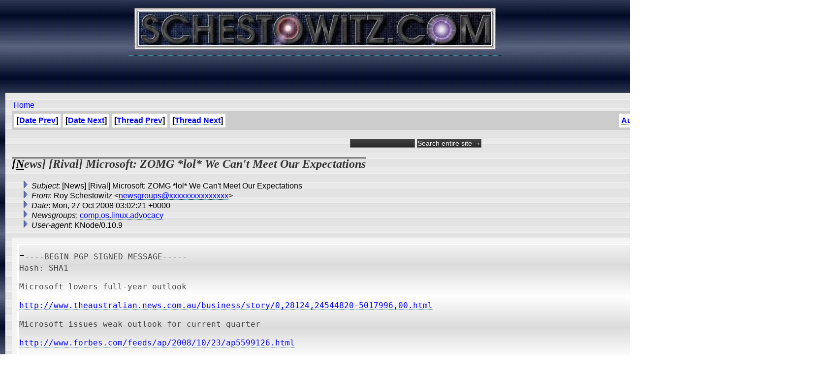

--- FILE ---
content_type: text/html
request_url: http://schestowitz.com/UseNet/2008/October_2008/msg00304.html
body_size: 7171
content:
<!-- MHonArc v2.6.16 -->
<!--X-Subject: [News] [Rival] Microsoft: ZOMG *lol* We Can't Meet Our Expectations -->
<!--X-From-R13: Dbl Epurfgbjvgm <arjftebhcfNfpurfgbjvgm.pbz> -->
<!--X-Date: Mon, 27 Oct 2008 03:02:21 +0000 -->
<!--X-Message-Id: 5645845.mNDdr1yKbH@schestowitz.com -->
<!--X-Content-Type: text/plain -->
<!--X-Head-End-->
<HTML>
<HEAD>
<link rel="stylesheet" href="/roy.css" type="text/css">
<link rel="stylesheet" href="/forms.css" type="text/css">
<link rel="alternate" type="application/rss+xml" title="schestowitz.com" href="/Weblog/wp-rss2.php">
<TITLE>[News] [Rival] Microsoft: ZOMG *lol* We Can't Meet Our Expectations</TITLE>
<link REL="SHORTCUT ICON" href="/favicon.ico">
</HEAD>
<BODY background="/IMG/toppatt_clean.jpg" bottommargin="10" leftmargin="10" rightmargin="10" topmargin="0" marginheight="10" marginwidth="10">
<CENTER>
<A HREF="/" target=_top><IMG border="0" SRC="/IMG/sch_banner.jpg" title="Home"></A>
<BR>
<script type="text/javascript"><!--
google_ad_client = "pub-2479740519054892";
google_ad_width = 468;
google_ad_height = 60;
google_ad_format = "468x60_as";
google_ad_channel ="";
google_ad_type = "text_image";
google_page_url = document.location;
//--></script>
<script type="text/javascript"
  src="http://pagead2.googlesyndication.com/pagead/show_ads.js">
</script>

<BR><BR>
<TABLE WIDTH=95% FRAME=BORDER CELLPADDING=10 CELLSPACING=3 BACKGROUND="/IMG/scbg.gif">
<TD>

<table width=95%>
<td>
<A href="/" target=_top>Home</A> 
</td>
<td align=right>
<A href="../../index.htm">Messages Index</A> 
</td>
</table>

<!--X-Body-Begin-->
<!--X-User-Header-->
<!--X-User-Header-End-->
<!--X-TopPNI-->

<table border=0 cellpadding=0 cellspacing=0 bgcolor=#cccccc width=95%>
<tr>
<td align=left><table cellpadding=5 cellspacing=5 border=0 bgcolor=#cccccc><tr><th bgcolor=#ffffff>[<a href="msg00305.html">Date Prev</a>]</th><th bgcolor=#ffffff>[<a href="msg00303.html">Date Next</a>]</th><th bgcolor=#ffffff>[<a href="msg00305.html">Thread Prev</a>]</th><th bgcolor=#ffffff>[<a href="msg00303.html">Thread Next</a>]</th></tr>
</table></td><td align=right><table cellpadding=5 cellspacing=5 border=0 bgcolor=#cccccc><tr><th bgcolor=#ffffff><a href="author.html">Author Index</a></th><th bgcolor=#ffffff><A HREF="index.html">Date Index</A></th><th bgcolor=#ffffff><A HREF="threads.html">Thread Index</A></th></tr></table></td>
</tr>
</table>
<br>
<form method="get" action="http://www.google.com/custom">
<div style="text-align: center; margin-bottom: 0px;">
	<input type="text" name="q" size="15" maxlength="255" value="">
	<input type="submit" name="sa" value="Search entire site &rarr;">
	<input type="hidden" name="sitesearch" value="schestowitz.com" />
	<input type="hidden" name="client" value="pub-2479740519054892">
	<input type="hidden" name="forid" value="1">
	<input type="hidden" name="ie" value="ISO-8859-1">
	<input type="hidden" name="oe" value="ISO-8859-1">

	<input type="hidden" name="cof" value="GALT:#999999;GL:1;DIV:#336699;VLC:999999;AH:center;BGC:FFFFFF;LBGC:999999;ALC:666666;LC:666666;T:000000;GFNT:333333;GIMP:333333;LH:50;LW:50;L:http://schestowitz.com/IMG/rslogo.jpg;S:http://schestowitz.com;FORID:1;">
	<input type="hidden" name="hl" value="en">
	</div>
</form>

<!--X-TopPNI-End-->
<!--X-MsgBody-->
<!--X-Subject-Header-Begin-->
<p><H2><b>[News] [Rival] Microsoft: ZOMG *lol* We Can't Meet Our Expectations</b></H2></p>
<!--X-Subject-Header-End-->
<!--X-Head-of-Message-->
<ul>
<li><em>Subject</em>: [News] [Rival] Microsoft: ZOMG *lol* We Can't Meet Our Expectations</li>
<li><em>From</em>: Roy Schestowitz &lt;<a href="mailto:newsgroups@DOMAIN.HIDDEN">newsgroups@xxxxxxxxxxxxxxx</a>&gt;</li>
<li><em>Date</em>: Mon, 27 Oct 2008 03:02:21 +0000</li>
<li><em>Newsgroups</em>: <a href="news:comp.os.linux.advocacy">comp.os.linux.advocacy</a></li>
<li><em>User-agent</em>: KNode/0.10.9</li>
</ul>
<!--X-Head-of-Message-End-->
<!--X-Head-Body-Sep-Begin-->
<table border=0 cellpadding=5 cellspacing=5 bgcolor=#f4f4f4 width=100%>
<tr><td valign=top>
<!--X-Head-Body-Sep-End-->
<!--X-Body-of-Message-->
<pre>-----BEGIN PGP SIGNED MESSAGE-----
Hash: SHA1

Microsoft lowers full-year outlook

<a  rel="nofollow" href="http://www.theaustralian.news.com.au/business/story/0,28124,24544820-5017996,00.html">http://www.theaustralian.news.com.au/business/story/0,28124,24544820-5017996,00.html</a>

Microsoft issues weak outlook for current quarter

<a  rel="nofollow" href="http://www.forbes.com/feeds/ap/2008/10/23/ap5599126.html">http://www.forbes.com/feeds/ap/2008/10/23/ap5599126.html</a>

Microsoft, Juniper shares lose steam after outlooks

<a  rel="nofollow" href="http://www.marketwatch.com/news/story/soft-forecasts-hurt-microsoft-juniper/story.aspx?guid=%7B08CFCAB3-7810-4608-9034-739F1CE628D2%7D&amp;dist=msr_19">http://www.marketwatch.com/news/story/soft-forecasts-hurt-microsoft-juniper/story.aspx?guid=%7B08CFCAB3-7810-4608-9034-739F1CE628D2%7D&amp;dist=msr_19</a>

Microsoft seen lowering outlook as economy weighs

<a  rel="nofollow" href="http://www.reuters.com/article/reutersEdge/idUSTRE49L59O20081022">http://www.reuters.com/article/reutersEdge/idUSTRE49L59O20081022</a>

Microsoft Cuts Outlook, Wary of Economy

,----[ Quote ]
| The company's lower financial outlook on Thursday is assuming a 
| mild-to-deeper recessionary environment, CFO Chris Liddell said on the 
| company's fiscal first-quarter earnings conference call.  
`----

<a  rel="nofollow" href="http://www.thestreet.com/story/10444082/1/microsoft-cuts-outlook-wary-of-economy.html?puc=googlen&amp;cm_ven=GOOGLEN&amp;cm_cat=FREE&amp;cm_ite=NA">http://www.thestreet.com/story/10444082/1/microsoft-cuts-outlook-wary-of-economy.html?puc=googlen&amp;cm_ven=GOOGLEN&amp;cm_cat=FREE&amp;cm_ite=NA</a>

&quot;There is such an overvaluation of technology stocks that it is absurd. I would
include our stock in that category. It is bad for the long-term worth of the
economy.&quot;
                                --Steve Ballmer, Microsoft's CEO


Recent:

Microsoft sees slide in profits

<a  rel="nofollow" href="http://news.bbc.co.uk/1/hi/business/7366106.stm">http://news.bbc.co.uk/1/hi/business/7366106.stm</a>


No Recession at Red Hat

,----[ Quote ]
| It is flattering to be mentioned, Mr. Whitehurst said, but he noted that
| corporate customers and the industry benefit from what he called Red
| Hat&#x2019;s &#x201C;Switzerland status&#x201D; &#x2014; not being a province of one of the major powers
| in the technology industry.
`----

<a  rel="nofollow" href="http://bits.blogs.nytimes.com/2008/03/27/no-recession-at-red-hat/">http://bits.blogs.nytimes.com/2008/03/27/no-recession-at-red-hat/</a>


Microsoft, Cisco to lose $4.3 Billion as investment banks cut cost

,----[ Quote ]
| The cut in the IT budgets of the revered investment banks like Lehman
| Brothers and Merrill Lynch due to their failure may lead industry giants like
| U.S. based Microsoft and California based Cisco to lose $4.3 billion in
| orders next year. While Cisco earns about three percent to four percent of
| annual revenue from the U.S. financial industry, Microsoft accounted for 22
| percent last year.
`----

<a  rel="nofollow" href="http://www.siliconindia.com/shownews/47182">http://www.siliconindia.com/shownews/47182</a>


Microsoft will be hurt by financial crisis, RBC analyst says

,----[ Quote ]
| The devastating U.S. financial crisis will hurt software giant Microsoft
| Corp.'s bottom line this holiday season as shoppers tighten their purse
| strings, RBC Capital Markets says.
`----

<a  rel="nofollow" href="http://network.nationalpost.com/np/blogs/tradingdesk/archive/2008/09/29/microsoft-will-be-hurt-by-financial-crisis-rbc-analyst-says.aspx">http://network.nationalpost.com/np/blogs/tradingdesk/archive/2008/09/29/microsoft-will-be-hurt-by-financial-crisis-rbc-analyst-says.aspx</a>


Ballmer says Microsoft not immune from global crisis

<a  rel="nofollow" href="http://news.yahoo.com/s/nm/20080930/bs_nm/us_microsoft_ballmer;_ylt=Au5VO.rh_OuPGHCBr9O.m4K573QA">http://news.yahoo.com/s/nm/20080930/bs_nm/us_microsoft_ballmer;_ylt=Au5VO.rh_OuPGHCBr9O.m4K573QA</a>


Microsoft loses 90 Billion Dollars

<a  rel="nofollow" href="http://slated.org/microsoft_loses_90_billion_dollars">http://slated.org/microsoft_loses_90_billion_dollars</a>


Microsoft's Market Cap Falls $24B in 17 Days

,----[ Quote ]
| Microsoft is on the list. Today, the stock closed at $25.01 a share, down
| $2.39, or 8.72 percent.
`----

<a  rel="nofollow" href="http://www.microsoft-watch.com/content/corporate/microsofts_market_cap_falls_24b_in_two_weeks.html?kc=MWRSS02129TX1K0000535">http://www.microsoft-watch.com/content/corporate/microsofts_market_cap_falls_24b_in_two_weeks.html?kc=MWRSS02129TX1K0000535</a>


Ex-Microsoft boss sentenced

<a  rel="nofollow" href="http://seattlepi.nwsource.com/business/371393_msftcourt19.html">http://seattlepi.nwsource.com/business/371393_msftcourt19.html</a>


Former Microsoft Manager Gets 2 Years In Jail

<a  rel="nofollow" href="http://news.portalit.net/fullnews_former-microsoft-manager-gets-2-years-in-jail_1427.html">http://news.portalit.net/fullnews_former-microsoft-manager-gets-2-years-in-jail_1427.html</a>


SEC Foresees Rise in Fraud Cases

,----[ Quote ]
| Laying out his priorities, the new enforcement chief for the Securities and
| Exchange Commission in San Francisco said Thursday he expects an upswing in
| fraud cases against public companies.
`----

<a  rel="nofollow" href="http://www.law.com/jsp/article.jsp?id=1202424479239">http://www.law.com/jsp/article.jsp?id=1202424479239</a>


Related:

Microsoft's Accounting Under Scrutiny

,----[ Quote ]
| The company has still not made enough information public to provide analysts
| with detailed information on the profitability of its MSN Internet business,
| Mr. Galvin said, adding, ''There's still room for them to obfuscate.''
`----

<a  rel="nofollow" href="http://query.nytimes.com/gst/fullpage.html?res=9A03E1DC173DF932A35754C0A96F958260">http://query.nytimes.com/gst/fullpage.html?res=9A03E1DC173DF932A35754C0A96F958260</a>


Microsoft - Undeserving of Libertarian Praise

,----[ Quote ]
| One strategy that Microsoft has employed in the past is paying for the
| silence of people and companies. Charles Pancerzewski, formerly Microsoft's
| chief auditor, became aware of Microsoft's practice of carrying earnings from
| one accounting period into another, known as &quot;managing earnings&quot;. This
| practice smoothes reported revenue streams, increases share value, and
| misleads employees and shareholders. In addition to being unethical, it's
| also illegal under U.S. Securities Law and violates Generally Accepted
| Accounting Practices (Fink). Mr. Pancerzewski claims he was forced to retire,
| for raising the issue of deferred earnings with Microsoft executives, thereby
| making plausible deniability more difficult for said executives. He has since
| sued Microsoft, who responded by settling out of court, but also sealing the
| records to prevent public disclosure (Fink).
`----

<a  rel="nofollow" href="http://www.kuro5hin.org/story/2002/8/20/11034/3908">http://www.kuro5hin.org/story/2002/8/20/11034/3908</a>


Microsoft Agrees To Refrain From Accounting Violations in SEC Settlement

,----[ Quote ]
| Microsoft has agreed to refrain from accounting violations to settle federal
| regulators' allegations that it misrepresented its financial performance, the
| government announced Monday.
|
| Under a settlement with the Securities and Exchange Commission, the software
| giant neither admitted to nor denied wrongdoing. No fine was imposed.
|
| The SEC alleged that Microsoft's accounting practices from July 1994 through
| June 1998 caused its income to be substantially misstated.
`----

<a  rel="nofollow" href="http://www.crn.com/it-channel/18819490">http://www.crn.com/it-channel/18819490</a>


&quot;Microsoft Tax,&quot; MSN Enters the Black Hole, New Names for NT

,----[ Quote ]
| The lawsuit, filed last year by Mukilteo City Councilman Charles
| Pancerzewski, alleges that he was forced to resign as Microsoft's general
| auditor in January 1996 after working for the company's internal auditing
| department for more than four years. The suit claims that a &quot;significantly
| younger man&quot; with little auditing experience was picked to replace
| Pancerzewski, who was finally forced out because he discovered Microsoft
| might have been violating government regulations. Once Pancerzewski left the
| company he was replaced by the younger man, who his attorneys believe
| was &quot;less prone to raise issues of possible legal improprieties which could
| threaten or embarrass Microsoft or its management.
`----

<a  rel="nofollow" href="http://www.msboycott.com/news/98_06_22.shtml">http://www.msboycott.com/news/98_06_22.shtml</a>


SEC Investigating Microsoft Practices -- Earnings Manipulated, Former Employee
Contends

,----[ &#xA0;Quote]
| &quot;The CFO to whom Charlie was reporting his concerns about illegality was the
| biggest advocate for the very illegality that was going on,&quot; Vial argued in
| court a year ago.
`----

<a  rel="nofollow" href="http://community.seattletimes.nwsource.com/archive/?date=19990701&amp;slug=2969514">http://community.seattletimes.nwsource.com/archive/?date=19990701&amp;slug=2969514</a>


Microfraud?

,----[ Quote ]
| THE ALLEGATIONS WERE shocking: For years, Microsoft has systematically
| distorted its profit figures in an effort to consistently beat Wall Street
| expectations and keep its stock price steadily rising. The false reports
| would violate SEC regulations, and amount to outright fraud.
|
| More shocking was the source of the allegations: Microsoft's chief of
| internal audits, Charlie Pancerzewski, who reported directly to the company's
| chief financial officer.
|
| Most shocking of all was what happened to Pancerzewski when he reported the
| suspicious bookkeeping to his supervisors, Microsoft CFO Mike Brown and chief
| operating officer Bob Herbold, in the spring of 1995. Soon afterward,
| Pancerzewski&#x2014;who for nearly five years had received stellar performance
| evaluations&#x2014;received his first-ever unsatisfactory one, and was eventually
| forced to resign.
|
| Two months ago, Microsoft quietly settled a lawsuit containing these
| allegations, filed in 1997 by Pancerzewski under the Whistleblowers
| Protection Act. The auditor claimed he was wrongfully terminated after
| telling his supervisors that Microsoft might be breaking securities and tax
| laws. The lawsuit made its tortuous way through several rounds of pretrial
| motions until last fall, when US District Judge Carolyn Dimmick denied
| Microsoft's final plea for summary judgment, finding credible evidence that
| Microsoft may have violated SEC rules, as Pancerzewski alleged. Shortly
| thereafter, Microsoft and Pancerzewski settled out of court. Terms of the
| agreement were sealed, but one source who claims familiarity with the case
| says that Microsoft paid Pancerzewski $4 million.
`----

<a  rel="nofollow" href="http://web.archive.org/web/20070308032343rn_2/www.seattleweekly.com/1999-01-06/news/microfraud.php">http://web.archive.org/web/20070308032343rn_2/www.seattleweekly.com/1999-01-06/news/microfraud.php</a>


Microsoft exec dumped stock prior to Red Ring announcement

,----[ Quote ]
| To make matters more murky, the sales were not registered with the Securities
| and Exchange Commission within the mandatory two days of the transaction, a
| result of an alleged &quot;administrative error.&quot; Microsoft has since remedied the
| issue by following the &quot;procedures required of late-filers.&quot;
`----

<a  rel="nofollow" href="http://arstechnica.com/journals/thumbs.ars/2007/08/14/microsoft-exec-dumped-stocks-prior-to-red-ring-addresment">http://arstechnica.com/journals/thumbs.ars/2007/08/14/microsoft-exec-dumped-stocks-prior-to-red-ring-addresment</a>


Microsoft's Bach sold more stock before Xbox news

,----[ Quote ]
| Microsoft Corp. executive Robbie Bach sold $3 million more in company stock
| during the period leading up to an announcement about a costly flaw in its
| Xbox video game console than previously reported, according to a filing
| Monday with the Securities and Exchange Commission.
`----

<a  rel="nofollow" href="http://www.marketwatch.com/news/story/microsofts-bach-sold-additional-stock/story.aspx?guid=%7BBECA3A50-EF33-4161-A111-A43BDC8B0462%7D&amp;siteid=yhoof">http://www.marketwatch.com/news/story/microsofts-bach-sold-additional-stock/story.aspx?guid=%7BBECA3A50-EF33-4161-A111-A43BDC8B0462%7D&amp;siteid=yhoof</a>


Insider Trading Hasn't Affect Microsoft Stock - Yet

,----[ Quote ]
| MarketWatch.com reports that Robbie Bach, president of Microsoft's
| Entertainment and Devices division, sold $6.2 million of Microsoft
| stock just prior to announcing that Microsoft was going to have to
| extend XBox 360 warranties to three years because of extensive
| failures. The filings note that this was not part of any
| scheduled diversification or selling program; this was a
| conscious, unscheduled sale by the guy in charge of releasing
| news that could affect the value of Microsoft stock.
|
| [...]
|
| Insider trading is a very serious violation of the law; just
| ask Martha Stewart, who served five months in prison for
| avoiding losses of $43,000 through trades that just had suspicious
| timing (no insider trading was actually proven). This is $6.3
| million that went straight into Robbie Bach's pocket.
`----

<a  rel="nofollow" href="http://biz.yahoo.com/seekingalpha/070713/40947_id.html?.v=1">http://biz.yahoo.com/seekingalpha/070713/40947_id.html?.v=1</a>
-----BEGIN PGP SIGNATURE-----
Version: GnuPG v1.4.9 (GNU/Linux)

iEYEARECAAYFAkkFLz0ACgkQU4xAY3RXLo7TxwCeK4x88URjFgYpLN+bnvoDOjWo
8XgAnRDU3wAGvPvdsjP5z2L/BDk1PVY2
=CFCz
-----END PGP SIGNATURE-----

</pre>
<!--X-Body-of-Message-End-->
<!--X-MsgBody-End-->
<!--X-Follow-Ups-->
</td>

<td valign=center>
<script type="text/javascript"><!--
google_ad_client = "pub-2479740519054892";
google_ad_width = 125;
google_ad_height = 125;
google_ad_format = "125x125_as";
google_ad_channel ="";
google_ad_type = "text_image";
google_page_url = document.location;
//--></script>
<script type="text/javascript"
  src="http://pagead2.googlesyndication.com/pagead/show_ads.js">
</script>
</td>

</tr>
</table>

<p></p>

<!--X-Follow-Ups-End-->
<!--X-References-->
<!--X-References-End-->
<!--X-BotPNI-->
<table border=0 cellpadding=0 cellspacing=0 bgcolor=#cccccc width=95%>
<tr>
<td align=left><table cellpadding=5 cellspacing=5 border=0 bgcolor=#cccccc><tr><th bgcolor=#ffffff>[<a href="msg00305.html">Date Prev</a>]</th><th bgcolor=#ffffff>[<a href="msg00303.html">Date Next</a>]</th><th bgcolor=#ffffff>[<a href="msg00305.html">Thread Prev</a>]</th><th bgcolor=#ffffff>[<a href="msg00303.html">Thread Next</a>]</th></tr>
</table></td><td align=right><table cellpadding=5 cellspacing=5 border=0 bgcolor=#cccccc><tr><th bgcolor=#ffffff><a href="author.html">Author Index</a></th><th bgcolor=#ffffff><A HREF="index.html">Date Index</A></th><th bgcolor=#ffffff><A HREF="threads.html">Thread Index</A></th></tr></table></td>
</tr>
</table>

<!--X-BotPNI-End-->
<!--X-User-Footer-->
<!--X-User-Footer-End-->
</body>
</html>


--- FILE ---
content_type: text/html; charset=utf-8
request_url: https://www.google.com/recaptcha/api2/aframe
body_size: 268
content:
<!DOCTYPE HTML><html><head><meta http-equiv="content-type" content="text/html; charset=UTF-8"></head><body><script nonce="_EQbxKF_MaN7z51L_oaZbA">/** Anti-fraud and anti-abuse applications only. See google.com/recaptcha */ try{var clients={'sodar':'https://pagead2.googlesyndication.com/pagead/sodar?'};window.addEventListener("message",function(a){try{if(a.source===window.parent){var b=JSON.parse(a.data);var c=clients[b['id']];if(c){var d=document.createElement('img');d.src=c+b['params']+'&rc='+(localStorage.getItem("rc::a")?sessionStorage.getItem("rc::b"):"");window.document.body.appendChild(d);sessionStorage.setItem("rc::e",parseInt(sessionStorage.getItem("rc::e")||0)+1);localStorage.setItem("rc::h",'1768890240542');}}}catch(b){}});window.parent.postMessage("_grecaptcha_ready", "*");}catch(b){}</script></body></html>